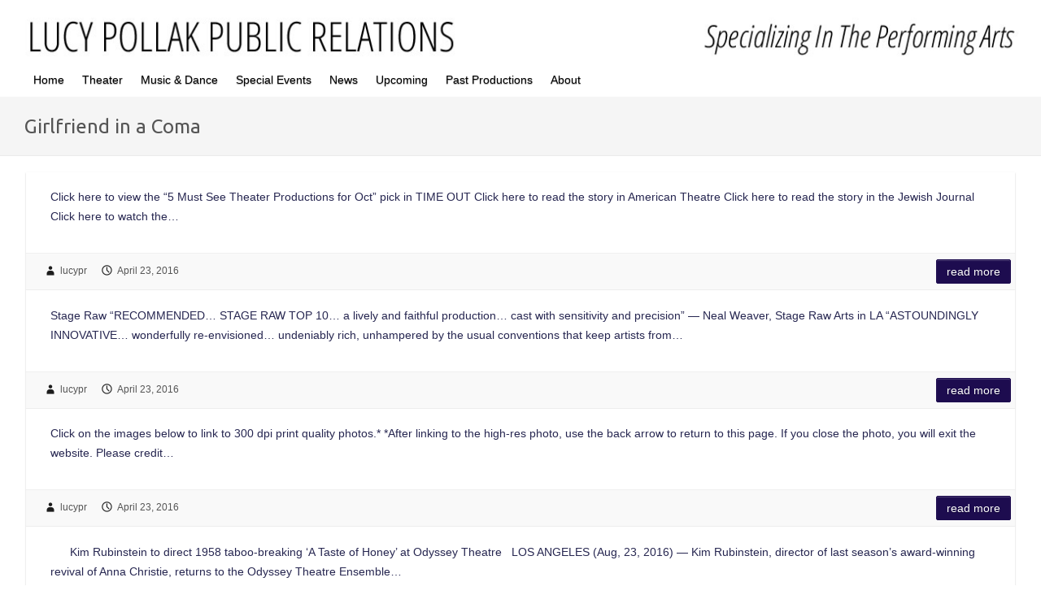

--- FILE ---
content_type: text/html; charset=UTF-8
request_url: https://www.lucypr.com/tag/girlfriend-in-a-coma/
body_size: 12027
content:
<!DOCTYPE html><html lang="en-US"><head><link rel="profile" href="https://gmpg.org/xfn/11" /><link rel="pingback" href="https://www.lucypr.com/xmlrpc.php" /><title>Girlfriend in a Coma &#8211; Lucy Pollak Public Relations</title><meta name='robots' content='max-image-preview:large' /><style>img:is([sizes="auto" i], [sizes^="auto," i]) { contain-intrinsic-size: 3000px 1500px }</style><link rel='dns-prefetch' href='//www.lucypr.com' /><link rel='dns-prefetch' href='//ws.sharethis.com' /><link rel='dns-prefetch' href='//fonts.googleapis.com' /><link rel="alternate" type="application/rss+xml" title="Lucy Pollak Public Relations &raquo; Feed" href="https://www.lucypr.com/feed/" /><link rel="alternate" type="application/rss+xml" title="Lucy Pollak Public Relations &raquo; Comments Feed" href="https://www.lucypr.com/comments/feed/" /><link rel="alternate" type="application/rss+xml" title="Lucy Pollak Public Relations &raquo; Girlfriend in a Coma Tag Feed" href="https://www.lucypr.com/tag/girlfriend-in-a-coma/feed/" /><meta charset="UTF-8" /><meta name="viewport" content="width=device-width, initial-scale=1, maximum-scale=1"> <script defer src="[data-uri]"></script> <style id='wp-emoji-styles-inline-css' type='text/css'>img.wp-smiley, img.emoji {
		display: inline !important;
		border: none !important;
		box-shadow: none !important;
		height: 1em !important;
		width: 1em !important;
		margin: 0 0.07em !important;
		vertical-align: -0.1em !important;
		background: none !important;
		padding: 0 !important;
	}</style><link rel='stylesheet' id='wp-block-library-css' href='https://www.lucypr.com/wp-includes/css/dist/block-library/style.min.css?ver=6.7.4' type='text/css' media='all' /><style id='classic-theme-styles-inline-css' type='text/css'>/*! This file is auto-generated */
.wp-block-button__link{color:#fff;background-color:#32373c;border-radius:9999px;box-shadow:none;text-decoration:none;padding:calc(.667em + 2px) calc(1.333em + 2px);font-size:1.125em}.wp-block-file__button{background:#32373c;color:#fff;text-decoration:none}</style><style id='global-styles-inline-css' type='text/css'>:root{--wp--preset--aspect-ratio--square: 1;--wp--preset--aspect-ratio--4-3: 4/3;--wp--preset--aspect-ratio--3-4: 3/4;--wp--preset--aspect-ratio--3-2: 3/2;--wp--preset--aspect-ratio--2-3: 2/3;--wp--preset--aspect-ratio--16-9: 16/9;--wp--preset--aspect-ratio--9-16: 9/16;--wp--preset--color--black: #000000;--wp--preset--color--cyan-bluish-gray: #abb8c3;--wp--preset--color--white: #ffffff;--wp--preset--color--pale-pink: #f78da7;--wp--preset--color--vivid-red: #cf2e2e;--wp--preset--color--luminous-vivid-orange: #ff6900;--wp--preset--color--luminous-vivid-amber: #fcb900;--wp--preset--color--light-green-cyan: #7bdcb5;--wp--preset--color--vivid-green-cyan: #00d084;--wp--preset--color--pale-cyan-blue: #8ed1fc;--wp--preset--color--vivid-cyan-blue: #0693e3;--wp--preset--color--vivid-purple: #9b51e0;--wp--preset--gradient--vivid-cyan-blue-to-vivid-purple: linear-gradient(135deg,rgba(6,147,227,1) 0%,rgb(155,81,224) 100%);--wp--preset--gradient--light-green-cyan-to-vivid-green-cyan: linear-gradient(135deg,rgb(122,220,180) 0%,rgb(0,208,130) 100%);--wp--preset--gradient--luminous-vivid-amber-to-luminous-vivid-orange: linear-gradient(135deg,rgba(252,185,0,1) 0%,rgba(255,105,0,1) 100%);--wp--preset--gradient--luminous-vivid-orange-to-vivid-red: linear-gradient(135deg,rgba(255,105,0,1) 0%,rgb(207,46,46) 100%);--wp--preset--gradient--very-light-gray-to-cyan-bluish-gray: linear-gradient(135deg,rgb(238,238,238) 0%,rgb(169,184,195) 100%);--wp--preset--gradient--cool-to-warm-spectrum: linear-gradient(135deg,rgb(74,234,220) 0%,rgb(151,120,209) 20%,rgb(207,42,186) 40%,rgb(238,44,130) 60%,rgb(251,105,98) 80%,rgb(254,248,76) 100%);--wp--preset--gradient--blush-light-purple: linear-gradient(135deg,rgb(255,206,236) 0%,rgb(152,150,240) 100%);--wp--preset--gradient--blush-bordeaux: linear-gradient(135deg,rgb(254,205,165) 0%,rgb(254,45,45) 50%,rgb(107,0,62) 100%);--wp--preset--gradient--luminous-dusk: linear-gradient(135deg,rgb(255,203,112) 0%,rgb(199,81,192) 50%,rgb(65,88,208) 100%);--wp--preset--gradient--pale-ocean: linear-gradient(135deg,rgb(255,245,203) 0%,rgb(182,227,212) 50%,rgb(51,167,181) 100%);--wp--preset--gradient--electric-grass: linear-gradient(135deg,rgb(202,248,128) 0%,rgb(113,206,126) 100%);--wp--preset--gradient--midnight: linear-gradient(135deg,rgb(2,3,129) 0%,rgb(40,116,252) 100%);--wp--preset--font-size--small: 13px;--wp--preset--font-size--medium: 20px;--wp--preset--font-size--large: 36px;--wp--preset--font-size--x-large: 42px;--wp--preset--spacing--20: 0.44rem;--wp--preset--spacing--30: 0.67rem;--wp--preset--spacing--40: 1rem;--wp--preset--spacing--50: 1.5rem;--wp--preset--spacing--60: 2.25rem;--wp--preset--spacing--70: 3.38rem;--wp--preset--spacing--80: 5.06rem;--wp--preset--shadow--natural: 6px 6px 9px rgba(0, 0, 0, 0.2);--wp--preset--shadow--deep: 12px 12px 50px rgba(0, 0, 0, 0.4);--wp--preset--shadow--sharp: 6px 6px 0px rgba(0, 0, 0, 0.2);--wp--preset--shadow--outlined: 6px 6px 0px -3px rgba(255, 255, 255, 1), 6px 6px rgba(0, 0, 0, 1);--wp--preset--shadow--crisp: 6px 6px 0px rgba(0, 0, 0, 1);}:where(.is-layout-flex){gap: 0.5em;}:where(.is-layout-grid){gap: 0.5em;}body .is-layout-flex{display: flex;}.is-layout-flex{flex-wrap: wrap;align-items: center;}.is-layout-flex > :is(*, div){margin: 0;}body .is-layout-grid{display: grid;}.is-layout-grid > :is(*, div){margin: 0;}:where(.wp-block-columns.is-layout-flex){gap: 2em;}:where(.wp-block-columns.is-layout-grid){gap: 2em;}:where(.wp-block-post-template.is-layout-flex){gap: 1.25em;}:where(.wp-block-post-template.is-layout-grid){gap: 1.25em;}.has-black-color{color: var(--wp--preset--color--black) !important;}.has-cyan-bluish-gray-color{color: var(--wp--preset--color--cyan-bluish-gray) !important;}.has-white-color{color: var(--wp--preset--color--white) !important;}.has-pale-pink-color{color: var(--wp--preset--color--pale-pink) !important;}.has-vivid-red-color{color: var(--wp--preset--color--vivid-red) !important;}.has-luminous-vivid-orange-color{color: var(--wp--preset--color--luminous-vivid-orange) !important;}.has-luminous-vivid-amber-color{color: var(--wp--preset--color--luminous-vivid-amber) !important;}.has-light-green-cyan-color{color: var(--wp--preset--color--light-green-cyan) !important;}.has-vivid-green-cyan-color{color: var(--wp--preset--color--vivid-green-cyan) !important;}.has-pale-cyan-blue-color{color: var(--wp--preset--color--pale-cyan-blue) !important;}.has-vivid-cyan-blue-color{color: var(--wp--preset--color--vivid-cyan-blue) !important;}.has-vivid-purple-color{color: var(--wp--preset--color--vivid-purple) !important;}.has-black-background-color{background-color: var(--wp--preset--color--black) !important;}.has-cyan-bluish-gray-background-color{background-color: var(--wp--preset--color--cyan-bluish-gray) !important;}.has-white-background-color{background-color: var(--wp--preset--color--white) !important;}.has-pale-pink-background-color{background-color: var(--wp--preset--color--pale-pink) !important;}.has-vivid-red-background-color{background-color: var(--wp--preset--color--vivid-red) !important;}.has-luminous-vivid-orange-background-color{background-color: var(--wp--preset--color--luminous-vivid-orange) !important;}.has-luminous-vivid-amber-background-color{background-color: var(--wp--preset--color--luminous-vivid-amber) !important;}.has-light-green-cyan-background-color{background-color: var(--wp--preset--color--light-green-cyan) !important;}.has-vivid-green-cyan-background-color{background-color: var(--wp--preset--color--vivid-green-cyan) !important;}.has-pale-cyan-blue-background-color{background-color: var(--wp--preset--color--pale-cyan-blue) !important;}.has-vivid-cyan-blue-background-color{background-color: var(--wp--preset--color--vivid-cyan-blue) !important;}.has-vivid-purple-background-color{background-color: var(--wp--preset--color--vivid-purple) !important;}.has-black-border-color{border-color: var(--wp--preset--color--black) !important;}.has-cyan-bluish-gray-border-color{border-color: var(--wp--preset--color--cyan-bluish-gray) !important;}.has-white-border-color{border-color: var(--wp--preset--color--white) !important;}.has-pale-pink-border-color{border-color: var(--wp--preset--color--pale-pink) !important;}.has-vivid-red-border-color{border-color: var(--wp--preset--color--vivid-red) !important;}.has-luminous-vivid-orange-border-color{border-color: var(--wp--preset--color--luminous-vivid-orange) !important;}.has-luminous-vivid-amber-border-color{border-color: var(--wp--preset--color--luminous-vivid-amber) !important;}.has-light-green-cyan-border-color{border-color: var(--wp--preset--color--light-green-cyan) !important;}.has-vivid-green-cyan-border-color{border-color: var(--wp--preset--color--vivid-green-cyan) !important;}.has-pale-cyan-blue-border-color{border-color: var(--wp--preset--color--pale-cyan-blue) !important;}.has-vivid-cyan-blue-border-color{border-color: var(--wp--preset--color--vivid-cyan-blue) !important;}.has-vivid-purple-border-color{border-color: var(--wp--preset--color--vivid-purple) !important;}.has-vivid-cyan-blue-to-vivid-purple-gradient-background{background: var(--wp--preset--gradient--vivid-cyan-blue-to-vivid-purple) !important;}.has-light-green-cyan-to-vivid-green-cyan-gradient-background{background: var(--wp--preset--gradient--light-green-cyan-to-vivid-green-cyan) !important;}.has-luminous-vivid-amber-to-luminous-vivid-orange-gradient-background{background: var(--wp--preset--gradient--luminous-vivid-amber-to-luminous-vivid-orange) !important;}.has-luminous-vivid-orange-to-vivid-red-gradient-background{background: var(--wp--preset--gradient--luminous-vivid-orange-to-vivid-red) !important;}.has-very-light-gray-to-cyan-bluish-gray-gradient-background{background: var(--wp--preset--gradient--very-light-gray-to-cyan-bluish-gray) !important;}.has-cool-to-warm-spectrum-gradient-background{background: var(--wp--preset--gradient--cool-to-warm-spectrum) !important;}.has-blush-light-purple-gradient-background{background: var(--wp--preset--gradient--blush-light-purple) !important;}.has-blush-bordeaux-gradient-background{background: var(--wp--preset--gradient--blush-bordeaux) !important;}.has-luminous-dusk-gradient-background{background: var(--wp--preset--gradient--luminous-dusk) !important;}.has-pale-ocean-gradient-background{background: var(--wp--preset--gradient--pale-ocean) !important;}.has-electric-grass-gradient-background{background: var(--wp--preset--gradient--electric-grass) !important;}.has-midnight-gradient-background{background: var(--wp--preset--gradient--midnight) !important;}.has-small-font-size{font-size: var(--wp--preset--font-size--small) !important;}.has-medium-font-size{font-size: var(--wp--preset--font-size--medium) !important;}.has-large-font-size{font-size: var(--wp--preset--font-size--large) !important;}.has-x-large-font-size{font-size: var(--wp--preset--font-size--x-large) !important;}
:where(.wp-block-post-template.is-layout-flex){gap: 1.25em;}:where(.wp-block-post-template.is-layout-grid){gap: 1.25em;}
:where(.wp-block-columns.is-layout-flex){gap: 2em;}:where(.wp-block-columns.is-layout-grid){gap: 2em;}
:root :where(.wp-block-pullquote){font-size: 1.5em;line-height: 1.6;}</style><link rel='stylesheet' id='hamburger.css-css' href='https://www.lucypr.com/wp-content/cache/autoptimize/autoptimize_single_2a34dbc716a5013a0b987ac81ad3e30f.php?ver=3.2.1' type='text/css' media='all' /><link rel='stylesheet' id='wprmenu.css-css' href='https://www.lucypr.com/wp-content/cache/autoptimize/autoptimize_single_8ca27f7f132cbe512db0a2a1181e0d88.php?ver=3.2.1' type='text/css' media='all' /><style id='wprmenu.css-inline-css' type='text/css'>@media only screen and ( max-width: 768px ) {html body div.wprm-wrapper {overflow: scroll;}html body div.wprm-overlay{ background: rgb(0,0,0) }#wprmenu_bar {background-image: url();background-size: cover ;background-repeat: repeat;}#wprmenu_bar {background-color: #0D0D0D;}html body div#mg-wprm-wrap .wpr_submit .icon.icon-search {color: #FFFFFF;}#wprmenu_bar .menu_title,#wprmenu_bar .wprmenu_icon_menu,#wprmenu_bar .menu_title a {color: #F2F2F2;}#wprmenu_bar .menu_title a {font-size: 20px;font-weight: normal;}#mg-wprm-wrap li.menu-item a {font-size: 15px;text-transform: uppercase;font-weight: normal;}#mg-wprm-wrap li.menu-item-has-children ul.sub-menu a {font-size: 15px;text-transform: uppercase;font-weight: normal;}#mg-wprm-wrap li.current-menu-item > a {background: #d53f3f;}#mg-wprm-wrap li.current-menu-item > a,#mg-wprm-wrap li.current-menu-item span.wprmenu_icon{color: #FFFFFF !important;}#mg-wprm-wrap {background-color: #2E2E2E;}.cbp-spmenu-push-toright,.cbp-spmenu-push-toright .mm-slideout {left: 80% ;}.cbp-spmenu-push-toleft {left: -80% ;}#mg-wprm-wrap.cbp-spmenu-right,#mg-wprm-wrap.cbp-spmenu-left,#mg-wprm-wrap.cbp-spmenu-right.custom,#mg-wprm-wrap.cbp-spmenu-left.custom,.cbp-spmenu-vertical {width: 80%;max-width: 400px;}#mg-wprm-wrap ul#wprmenu_menu_ul li.menu-item a,div#mg-wprm-wrap ul li span.wprmenu_icon {color: #CFCFCF;}#mg-wprm-wrap ul#wprmenu_menu_ul li.menu-item:valid ~ a{color: #FFFFFF;}#mg-wprm-wrap ul#wprmenu_menu_ul li.menu-item a:hover {background: #d53f3f;color: #606060 !important;}div#mg-wprm-wrap ul>li:hover>span.wprmenu_icon {color: #606060 !important;}.wprmenu_bar .hamburger-inner,.wprmenu_bar .hamburger-inner::before,.wprmenu_bar .hamburger-inner::after {background: #FFFFFF;}.wprmenu_bar .hamburger:hover .hamburger-inner,.wprmenu_bar .hamburger:hover .hamburger-inner::before,.wprmenu_bar .hamburger:hover .hamburger-inner::after {background: #FFFFFF;}div.wprmenu_bar div.hamburger{padding-right: 6px !important;}#wprmenu_menu.left {width:80%;left: -80%;right: auto;}#wprmenu_menu.right {width:80%;right: -80%;left: auto;}html body div#wprmenu_bar {height : 42px;}#mg-wprm-wrap.cbp-spmenu-left,#mg-wprm-wrap.cbp-spmenu-right,#mg-widgetmenu-wrap.cbp-spmenu-widget-left,#mg-widgetmenu-wrap.cbp-spmenu-widget-right {top: 42px !important;}.wprmenu_bar .hamburger {float: left;}.wprmenu_bar #custom_menu_icon.hamburger {top: 0px;left: 0px;float: left !important;background-color: #CCCCCC;}#main-nav{ display: none !important; }.wpr_custom_menu #custom_menu_icon {display: block;}html { padding-top: 42px !important; }#wprmenu_bar,#mg-wprm-wrap { display: block; }div#wpadminbar { position: fixed; }}</style><link rel='stylesheet' id='wpr_icons-css' href='https://www.lucypr.com/wp-content/cache/autoptimize/autoptimize_single_d313cb2cdb26f9f0450a1f43872208bf.php?ver=3.2.1' type='text/css' media='all' /><link rel='stylesheet' id='travelify-parent-style-css' href='https://www.lucypr.com/wp-content/cache/autoptimize/autoptimize_single_29ed1efe625b2972b1ff703b576c70da.php?ver=6.7.4' type='text/css' media='all' /><link rel='stylesheet' id='travelify_style-css' href='https://www.lucypr.com/wp-content/cache/autoptimize/autoptimize_single_a95b12127f6c66b0c73756195eef7eb5.php?ver=6.7.4' type='text/css' media='all' /><link rel='stylesheet' id='google_font_ubuntu-css' href='//fonts.googleapis.com/css?family=Ubuntu&#038;ver=6.7.4' type='text/css' media='all' /> <script defer type="text/javascript" src="https://www.lucypr.com/wp-includes/js/jquery/jquery.min.js?ver=3.7.1" id="jquery-core-js"></script> <script defer type="text/javascript" src="https://www.lucypr.com/wp-includes/js/jquery/jquery-migrate.min.js?ver=3.4.1" id="jquery-migrate-js"></script> <script defer type="text/javascript" src="https://www.lucypr.com/wp-content/cache/autoptimize/autoptimize_single_851f8dba812d4762ed4e16c5baf25cd6.php?ver=3.2.1" id="modernizr-js"></script> <script defer type="text/javascript" src="https://www.lucypr.com/wp-content/cache/autoptimize/autoptimize_single_b4713df0b78aa1688c57628e4f1cab0c.php?ver=3.2.1" id="touchSwipe-js"></script> <script defer id="wprmenu.js-js-extra" src="[data-uri]"></script> <script defer type="text/javascript" src="https://www.lucypr.com/wp-content/cache/autoptimize/autoptimize_single_830fefaf44a115514ceb786726dfe126.php?ver=3.2.1" id="wprmenu.js-js"></script> <script defer type="text/javascript" src="https://www.lucypr.com/wp-content/themes/travelify/library/js/functions.min.js?ver=6.7.4" id="theme_functions-js"></script> <script defer id='st_insights_js' type="text/javascript" src="https://ws.sharethis.com/button/st_insights.js?publisher=eba0f3ba-f9ab-408c-bc68-c28af5afe749&amp;product=feather&amp;ver=1730043485" id="feather-sharethis-js"></script> <link rel="https://api.w.org/" href="https://www.lucypr.com/wp-json/" /><link rel="alternate" title="JSON" type="application/json" href="https://www.lucypr.com/wp-json/wp/v2/tags/921" /><link rel="EditURI" type="application/rsd+xml" title="RSD" href="https://www.lucypr.com/xmlrpc.php?rsd" /><meta name="generator" content="WordPress 6.7.4" /><link rel="preconnect" href="https://fonts.googleapis.com"><link rel="preconnect" href="https://fonts.gstatic.com"><link href='https://fonts.googleapis.com/css2?display=swap&family=Oswald:wght@700&family=Lobster' rel='stylesheet'><script defer src="[data-uri]"></script> <style type="text/css" media="screen">/* this makes the page full-width; */

.wrapper {
    max-width: 1300px;
}

.container {
    max-width: 100%;
    padding: 0 30px;
}

.attachment-featured.wp-post-image {
    width: 100%;
}

.post-featured-image {
    max-width: 100%;
}

.slides img {
    width: 100%;
}





/* this removes the title from each webpage */

.page .entry-title {
    display: none;
}


/* this removes the text box from the slider */

.featured-text {
	display: none;
}



/* this removes the header space; */

.hgroup-wrap {
	padding-top: 0;
	padding-bottom: 0;
}


.header-image {
	margin-top: -39px;
}

}
.entry-meta .author,
.entry-meta .date {
	display: none;
}



/* this removes the thin colored line at the very top of the page; */

body {
    border-top: none;
} 


/* this removes the home page below the slider. */

.home #content  {
  display: none;
}




*/ This removes the copyright line.  Currently not in use.

#site-generator .copyright {
  display: none;
}

*/



/* Contact Form 7 Styles
---------------------------------*/
 
.wpcf7 {
 
background-color: #F0F0F0;
 
border: 5px solid #666666;

.wpcf7-submit {
 
background: #555555;
 
color: #ffffff;
 
}
}




/* hide "navigation" from menus
---------------------------------*/
#content ul.default-wp-page {
  display: none;
}

.default-menu {
    display: none;
}



/* change color of submenus.  This is the main menu, It is disabled.


body #main-nav a:hover, #main-nav ul li.current-menu-item a,
body #main-nav ul li.current_page_ancestor a, 
body #main-nav ul li.current-menu-ancestor a, 
body #main-nav ul li.current_page_item a, 
body #main-nav ul li:hover > a, 
body #main-nav li:hover > a, 
body #main-nav ul ul :hover > a, 
body #main-nav a:focus{
  background: #979797;
  color: #fff;
}


*/


/* change color of submenus.  This is the sub menu, */



body #main-nav ul li ul li a:hover, 
body #main-nav ul li ul li:hover > a, 
body #main-nav ul li.current-menu-item ul li a:hover {
  color: #00004c;
}  



/* change width of menus */

#main-nav ul li ul {
    width: 600px;
}</style><style type="text/css">a { color: #5674b5; }
        #site-title a { color: #000000; }
        #site-title a:hover { color: #050f30; }
        .wrapper { background: #ffffff; }
        .social-icons ul li a { color: #ffffff; }
        #main-nav a, #main-nav a:hover,  #main-nav a:focus, #main-nav ul li.current-menu-item a,#main-nav ul li.current_page_ancestor a,#main-nav ul li.current-menu-ancestor a,#main-nav ul li.current_page_item a,#main-nav ul li:hover > a { color: #000000; }
        .widget, article { background: #fff; }
        .entry-title, .entry-title a, .entry-title a:focus, h1, h2, h3, h4, h5, h6, .widget-title  { color: #ffffff; }
        a:focus, a:active, a:hover, .tags a:hover, .custom-gallery-title a, .widget-title a, #content ul a:hover,#content ol a:hover, .widget ul li a:hover, .entry-title a:hover, .entry-meta a:hover, #site-generator .copyright a:hover { color: #1c1eaf; }
        #main-nav { background: #ffffff; border-color: #ffffff; }
        #main-nav ul li ul, body { border-color: #ffffff; }
        #main-nav a:hover,#main-nav ul li.current-menu-item a,#main-nav ul li.current_page_ancestor a,#main-nav ul li.current-menu-ancestor a,#main-nav ul li.current_page_item a,#main-nav ul li:hover > a, #main-nav li:hover > a,#main-nav ul ul :hover > a,#main-nav a:focus { background: #ffffff; }
        #main-nav ul li ul li a:hover,#main-nav ul li ul li:hover > a,#main-nav ul li.current-menu-item ul li a:hover { color: #ffffff; }
        .entry-content { color: #272751; }
        input[type="reset"], input[type="button"], input[type="submit"], .entry-meta-bar .readmore, #controllers a:hover, #controllers a.active, .pagination span, .pagination a:hover span, .wp-pagenavi .current, .wp-pagenavi a:hover { background: #1d0c4f; border-color: #1d0c4f !important; }
        ::selection { background: #1d0c4f; }
        blockquote { border-color: #1d0c4f; }
        #controllers a:hover, #controllers a.active { color: #1d0c4f; }
        input[type="reset"]:hover,input[type="button"]:hover,input[type="submit"]:hover,input[type="reset"]:active,input[type="button"]:active,input[type="submit"]:active, .entry-meta-bar .readmore:hover, .entry-meta-bar .readmore:active, ul.default-wp-page li a:hover, ul.default-wp-page li a:active { background: #1a145b; border-color: #1a145b; }</style><style type="text/css"></style><style type="text/css" id="custom-background-css">body.custom-background { background-color: #ffffff; }</style><style>.synved-social-resolution-single {
display: inline-block;
}
.synved-social-resolution-normal {
display: inline-block;
}
.synved-social-resolution-hidef {
display: none;
}

@media only screen and (min--moz-device-pixel-ratio: 2),
only screen and (-o-min-device-pixel-ratio: 2/1),
only screen and (-webkit-min-device-pixel-ratio: 2),
only screen and (min-device-pixel-ratio: 2),
only screen and (min-resolution: 2dppx),
only screen and (min-resolution: 192dpi) {
	.synved-social-resolution-normal {
	display: none;
	}
	.synved-social-resolution-hidef {
	display: inline-block;
	}
}</style><style type="text/css" id="wp-custom-css">/* menu split DISABLED

.sub-menu-columns ul.sub-menu li {
display: inline-block;
float: left;
width: 200px;
}
.sub-menu-columns ul.sub-menu li:nth-child(odd) {
float: left;
margin-right: 5px;
}
.sub-menu-columns ul.sub-menu li:nth-child(even) {
float: right;
}

*/</style><style id="egf-frontend-styles" type="text/css">h1 {color: #cecece;font-family: 'Oswald', sans-serif;font-size: 21px;font-style: normal;font-weight: 700;} h2 {font-family: 'Lobster', sans-serif;font-style: normal;font-weight: 400;} p {} h3 {} h4 {} h5 {} h6 {}</style></head><body class="archive tag tag-girlfriend-in-a-coma tag-921 custom-background "><div class="wrapper"><header id="branding" ><div class="container clearfix"><div class="hgroup-wrap clearfix"><section class="hgroup-right"></section><hgroup id="site-logo" class="clearfix"></hgroup></div></div> <img src="https://www.lucypr.com/wp-content/uploads/LPPR/header.jpg" class="header-image" width="1300" height="64" alt="Lucy Pollak Public Relations"><nav id="main-nav" class="clearfix"><div class="container clearfix"><ul class="root"><li id="menu-item-10671" class="menu-item menu-item-type-custom menu-item-object-custom menu-item-10671"><a href="#">Home</a></li><li id="menu-item-62674" class="menu-item menu-item-type-custom menu-item-object-custom menu-item-has-children menu-item-62674"><a href="#">Theater</a><ul class="sub-menu"><li id="menu-item-62676" class="menu-item menu-item-type-post_type menu-item-object-page menu-item-62676"><a href="https://www.lucypr.com/theater/brownstone/">Brownstone</a></li><li id="menu-item-63034" class="menu-item menu-item-type-post_type menu-item-object-page menu-item-63034"><a href="https://www.lucypr.com/theater/i-love-you-youre-perfect-now-change/">I Love You, You’re Perfect, Now Change</a></li><li id="menu-item-62740" class="menu-item menu-item-type-post_type menu-item-object-page menu-item-62740"><a href="https://www.lucypr.com/theater/poetry-for-the-people/">Poetry for the People: The June Jordan Experience</a></li><li id="menu-item-62705" class="menu-item menu-item-type-post_type menu-item-object-page menu-item-62705"><a href="https://www.lucypr.com/theater/richard-lll-a-noise-within/">Richard III</a></li></ul></li><li id="menu-item-62675" class="menu-item menu-item-type-custom menu-item-object-custom menu-item-has-children menu-item-62675"><a href="#">Music &#038; Dance</a><ul class="sub-menu"><li id="menu-item-62678" class="menu-item menu-item-type-post_type menu-item-object-page menu-item-62678"><a href="https://www.lucypr.com/music-dance/dance-at-the-odyssey/">DANCE at the Odyssey</a></li></ul></li><li id="menu-item-63002" class="menu-item menu-item-type-custom menu-item-object-custom menu-item-has-children menu-item-63002"><a href="#">Special Events</a><ul class="sub-menu"><li id="menu-item-63000" class="menu-item menu-item-type-post_type menu-item-object-page menu-item-63000"><a href="https://www.lucypr.com/special-events/comedy-night-at-the-odyssey/">Comedy Night at the Odyssey</a></li><li id="menu-item-63095" class="menu-item menu-item-type-post_type menu-item-object-page menu-item-63095"><a href="https://www.lucypr.com/special-events/hammer-and-nails/">Hammer and Nails Conference</a></li><li id="menu-item-63067" class="menu-item menu-item-type-post_type menu-item-object-page menu-item-63067"><a href="https://www.lucypr.com/special-events/just-like-us-elac/">Just Like Us – ELAC students at The LATC</a></li><li id="menu-item-63001" class="menu-item menu-item-type-post_type menu-item-object-page menu-item-63001"><a href="https://www.lucypr.com/special-events/thresholds-of-invention/">Thresholds of Invention</a></li></ul></li><li id="menu-item-10674" class="menu-item menu-item-type-custom menu-item-object-custom menu-item-has-children menu-item-10674"><a href="#">News</a><ul class="sub-menu"><li id="menu-item-63265" class="menu-item menu-item-type-post_type menu-item-object-page menu-item-63265"><a href="https://www.lucypr.com/news/theatricum-2026-summer-season/">Theatricum Botanicum announces 2026 summer season at one-of-a-kind venue</a></li><li id="menu-item-63036" class="menu-item menu-item-type-post_type menu-item-object-page menu-item-63036"><a href="https://www.lucypr.com/news/anw-shakespeare-for-homeshoolers/">Shakespeare comes alive for homeschooled students in new arts education program at A Noise Within</a></li><li id="menu-item-62739" class="menu-item menu-item-type-post_type menu-item-object-page menu-item-62739"><a href="https://www.lucypr.com/news/fountain-theatre-2026-season/">Fountain Theatre announces 2026 ‘Season 35: Revolutions &#038; Revelations’</a></li><li id="menu-item-61484" class="menu-item menu-item-type-post_type menu-item-object-page menu-item-61484"><a href="https://www.lucypr.com/news/international-city-theatre-2026-season/">International City Theatre announces 2026 season</a></li><li id="menu-item-61468" class="menu-item menu-item-type-post_type menu-item-object-page menu-item-61468"><a href="https://www.lucypr.com/news/johanna-maynard-edwards-barbara-goodhill/">Fountain Theatre welcomes Johannah Maynard Edwards as managing director, celebrates retirement of development director Barbara Goodhill</a></li><li id="menu-item-62679" class="menu-item menu-item-type-post_type menu-item-object-page menu-item-62679"><a href="https://www.lucypr.com/news/fountain-theatre-raymond-o-caldwell/">Raymond O. Caldwell selected to succeed Stephen Sachs as artistic director of Fountain Theatre</a></li><li id="menu-item-59732" class="menu-item menu-item-type-post_type menu-item-object-page menu-item-59732"><a href="https://www.lucypr.com/news/a-noise-within-2025-26-songs-from-the-volcano-season/">A Noise Within announces 2025-26 ‘Songs from the Volcano’ season</a></li><li id="menu-item-57871" class="menu-item menu-item-type-post_type menu-item-object-page menu-item-57871"><a href="https://www.lucypr.com/news/ict-long-beach-legacy-business/">International City Theatre honored as ‘Long Beach Legacy Business’</a></li><li id="menu-item-54671" class="menu-item menu-item-type-post_type menu-item-object-page menu-item-54671"><a href="https://www.lucypr.com/news/plaintiffs-in-actors-vs-actors-equity-association-respond-to-aea-statement/a-noise-within-rolls-out-galapro/">A Noise Within rolls out GalaPro</a></li></ul></li><li id="menu-item-31837" class="menu-item menu-item-type-post_type menu-item-object-page menu-item-31837"><a href="https://www.lucypr.com/upcoming/">Upcoming</a></li><li id="menu-item-10806" class="menu-item menu-item-type-post_type menu-item-object-page menu-item-10806"><a href="https://www.lucypr.com/past-productions/">Past Productions</a></li><li id="menu-item-10769" class="menu-item menu-item-type-post_type menu-item-object-page menu-item-10769"><a href="https://www.lucypr.com/about/">About</a></li></ul></div></nav><div class="page-title-wrap"><div class="container clearfix"><h3 class="page-title">Girlfriend in a Coma</h3></div></div></header><div id="main" class="container clearfix"><div id="container"><div id="content"><section id="post-4583" class="post-4583 page type-page status-publish hentry tag-a-taste-of-honey tag-amanda-plummer tag-american-theatre tag-angela-lansberry tag-beth-hogan tag-billy-dee-williams tag-drama tag-england tag-girlfriend-in-a-coma tag-graham-greene tag-joan-plowright tag-joan-quinn-profiles tag-john-osborne tag-ken-russell tag-kim-rubinstein tag-kitchen-sink-drama tag-la-talk-radio tag-look-back-in-anger tag-louder-than-bombs tag-lucy-pollak tag-morrissey tag-odyssey-theatre tag-play tag-pr tag-public-relations tag-publicist tag-publicity tag-ron-sossi tag-salford tag-sepulveda tag-shelagh-delaney tag-the-smiths tag-theater tag-theatre tag-this-night-has-opened-my-eyes tag-time-out tag-west-l-a tag-west-los-angeles tag-working-class"><article><header class="entry-header"><h2 class="entry-title"> <a href="https://www.lucypr.com/theater/a-taste-of-honey/features-interviews/" title="A Taste of Honey &#8211; Features &#038; Interviews">A Taste of Honey &#8211; Features &#038; Interviews</a></h2></header><div class="entry-content clearfix"><p>Click here to view the &#8220;5 Must See Theater Productions for Oct&#8221; pick in TIME OUT Click here to read the story in American Theatre Click here to read the story in the Jewish Journal Click here to watch the&hellip;</p></div><div class="entry-meta-bar clearfix"><div class="entry-meta"> <span class="byline"> <span class="author vcard"><a class="url fn n" href="https://www.lucypr.com/author/lucypr/">lucypr</a></span></span><span class="posted-on"><a href="https://www.lucypr.com/theater/a-taste-of-honey/features-interviews/" rel="bookmark"><time class="entry-date published" datetime="2016-04-23T03:04:29+00:00">April 23, 2016</time><time class="updated" datetime="2024-12-15T01:11:31+00:00">December 15, 2024</time></a></span></div> <a class="readmore" href="https://www.lucypr.com/theater/a-taste-of-honey/features-interviews/" title="A Taste of Honey &#8211; Features &#038; Interviews">Read more</a></div></article></section><section id="post-4581" class="post-4581 page type-page status-publish hentry tag-a-taste-of-honey tag-amanda-plummer tag-angela-lansberry tag-artsinla-com tag-beth-hogan tag-billy-dee-williams tag-broadwayworld tag-drama tag-england tag-girlfriend-in-a-coma tag-graham-greene tag-joan-plowright tag-john-osborne tag-ken-russell tag-kim-rubinstein tag-kitchen-sink-drama tag-la-splash tag-look-back-in-anger tag-louder-than-bombs tag-lucy-pollak tag-morrissey tag-odyssey-theatre tag-peoples-world-arts-in-la tag-peoplesworld-com tag-play tag-pr tag-public-relations tag-publicist tag-publicity tag-ron-sossi tag-salford tag-sepulveda tag-shelagh-delaney tag-splash-magazines tag-stage-and-cinema tag-stage-raw tag-stageandceinma-com tag-stageraw-com tag-the-smiths tag-theater tag-theatre tag-this-night-has-opened-my-eyes tag-west-l-a tag-west-los-angeles tag-working-class"><article><header class="entry-header"><h2 class="entry-title"> <a href="https://www.lucypr.com/theater/a-taste-of-honey/reviews/" title="A Taste of Honey &#8211; Reviews">A Taste of Honey &#8211; Reviews</a></h2></header><div class="entry-content clearfix"><p>Stage Raw “RECOMMENDED… STAGE RAW TOP 10… a lively and faithful production… cast with sensitivity and precision” — Neal Weaver, Stage Raw Arts in LA “ASTOUNDINGLY INNOVATIVE… wonderfully re-envisioned… undeniably rich, unhampered by the usual conventions that keep artists from&hellip;</p></div><div class="entry-meta-bar clearfix"><div class="entry-meta"> <span class="byline"> <span class="author vcard"><a class="url fn n" href="https://www.lucypr.com/author/lucypr/">lucypr</a></span></span><span class="posted-on"><a href="https://www.lucypr.com/theater/a-taste-of-honey/reviews/" rel="bookmark"><time class="entry-date published" datetime="2016-04-23T03:03:47+00:00">April 23, 2016</time><time class="updated" datetime="2024-12-15T01:10:59+00:00">December 15, 2024</time></a></span></div> <a class="readmore" href="https://www.lucypr.com/theater/a-taste-of-honey/reviews/" title="A Taste of Honey &#8211; Reviews">Read more</a></div></article></section><section id="post-4579" class="post-4579 page type-page status-publish hentry tag-a-taste-of-honey tag-amanda-plummer tag-angela-lansberry tag-beth-hogan tag-billy-dee-williams tag-drama tag-england tag-girlfriend-in-a-coma tag-graham-greene tag-joan-plowright tag-john-osborne tag-ken-russell tag-kim-rubinstein tag-kitchen-sink-drama tag-look-back-in-anger tag-louder-than-bombs tag-lucy-pollak tag-morrissey tag-odyssey-theatre tag-play tag-pr tag-public-relations tag-publicist tag-publicity tag-ron-sossi tag-salford tag-sepulveda tag-shelagh-delaney tag-the-smiths tag-theater tag-theatre tag-this-night-has-opened-my-eyes tag-west-l-a tag-west-los-angeles tag-working-class"><article><header class="entry-header"><h2 class="entry-title"> <a href="https://www.lucypr.com/theater/a-taste-of-honey/photos/" title="A Taste of Honey &#8211; Photos">A Taste of Honey &#8211; Photos</a></h2></header><div class="entry-content clearfix"><p>Click on the images below to link to 300 dpi print quality photos.* *After linking to the high-res photo, use the back arrow to return to this page. If you close the photo, you will exit the website. Please credit&hellip;</p></div><div class="entry-meta-bar clearfix"><div class="entry-meta"> <span class="byline"> <span class="author vcard"><a class="url fn n" href="https://www.lucypr.com/author/lucypr/">lucypr</a></span></span><span class="posted-on"><a href="https://www.lucypr.com/theater/a-taste-of-honey/photos/" rel="bookmark"><time class="entry-date published" datetime="2016-04-23T03:03:10+00:00">April 23, 2016</time><time class="updated" datetime="2024-12-15T01:10:24+00:00">December 15, 2024</time></a></span></div> <a class="readmore" href="https://www.lucypr.com/theater/a-taste-of-honey/photos/" title="A Taste of Honey &#8211; Photos">Read more</a></div></article></section><section id="post-4577" class="post-4577 page type-page status-publish hentry tag-a-taste-of-honey tag-amanda-plummer tag-angela-lansberry tag-beth-hogan tag-billy-dee-williams tag-drama tag-england tag-girlfriend-in-a-coma tag-graham-greene tag-joan-plowright tag-john-osborne tag-ken-russell tag-kim-rubinstein tag-kitchen-sink-drama tag-look-back-in-anger tag-louder-than-bombs tag-lucy-pollak tag-morrissey tag-odyssey-theatre tag-play tag-pr tag-public-relations tag-publicist tag-publicity tag-ron-sossi tag-salford tag-sepulveda tag-shelagh-delaney tag-the-smiths tag-theater tag-theatre tag-this-night-has-opened-my-eyes tag-west-l-a tag-west-los-angeles tag-working-class"><article><header class="entry-header"><h2 class="entry-title"> <a href="https://www.lucypr.com/theater/a-taste-of-honey/press-release/" title="A Taste of Honey &#8211; Press Release">A Taste of Honey &#8211; Press Release</a></h2></header><div class="entry-content clearfix"><p>&nbsp; &nbsp;   Kim Rubinstein to direct 1958 taboo-breaking ‘A Taste of Honey’ at Odyssey Theatre   LOS ANGELES (Aug, 23, 2016) — Kim Rubinstein, director of last season’s award-winning revival of Anna Christie, returns to the Odyssey Theatre Ensemble&hellip;</p></div><div class="entry-meta-bar clearfix"><div class="entry-meta"> <span class="byline"> <span class="author vcard"><a class="url fn n" href="https://www.lucypr.com/author/lucypr/">lucypr</a></span></span><span class="posted-on"><a href="https://www.lucypr.com/theater/a-taste-of-honey/press-release/" rel="bookmark"><time class="entry-date published" datetime="2016-04-23T03:02:16+00:00">April 23, 2016</time><time class="updated" datetime="2024-12-15T01:09:55+00:00">December 15, 2024</time></a></span></div> <a class="readmore" href="https://www.lucypr.com/theater/a-taste-of-honey/press-release/" title="A Taste of Honey &#8211; Press Release">Read more</a></div></article></section><section id="post-4575" class="post-4575 page type-page status-publish hentry tag-a-taste-of-honey tag-amanda-plummer tag-angela-lansberry tag-beth-hogan tag-billy-dee-williams tag-drama tag-england tag-girlfriend-in-a-coma tag-graham-greene tag-joan-plowright tag-john-osborne tag-ken-russell tag-kim-rubinstein tag-kitchen-sink-drama tag-look-back-in-anger tag-louder-than-bombs tag-lucy-pollak tag-morrissey tag-odyssey-theatre tag-play tag-pr tag-public-relations tag-publicist tag-publicity tag-ron-sossi tag-salford tag-sepulveda tag-shelagh-delaney tag-the-smiths tag-theater tag-theatre tag-this-night-has-opened-my-eyes tag-west-l-a tag-west-los-angeles tag-working-class"><article><header class="entry-header"><h2 class="entry-title"> <a href="https://www.lucypr.com/theater/a-taste-of-honey/" title="A Taste of Honey">A Taste of Honey</a></h2></header><div class="entry-content clearfix"><p>&nbsp; Press Release Photos Program Reviews Features &amp; Interviews Video: Trailer Video: The Rehearsal Process Video: Shelagh Delaney is interviewed by ITN in 1959 Click here to visit the Odyssey Theatre Ensemble website Share this page: &nbsp;</p></div><div class="entry-meta-bar clearfix"><div class="entry-meta"> <span class="byline"> <span class="author vcard"><a class="url fn n" href="https://www.lucypr.com/author/lucypr/">lucypr</a></span></span><span class="posted-on"><a href="https://www.lucypr.com/theater/a-taste-of-honey/" rel="bookmark"><time class="entry-date published" datetime="2016-04-23T03:01:46+00:00">April 23, 2016</time><time class="updated" datetime="2024-12-15T01:12:52+00:00">December 15, 2024</time></a></span></div> <a class="readmore" href="https://www.lucypr.com/theater/a-taste-of-honey/" title="A Taste of Honey">Read more</a></div></article></section></div></div></div><footer id="footerarea" class="clearfix"><div id="site-generator"><div class="container"><div class="copyright">Copyright &copy; 2026 <a href="https://www.lucypr.com/" title="Lucy Pollak Public Relations" ><span>Lucy Pollak Public Relations</span></a>. Theme by <a href="https://colorlib.com/wp/travelify/" target="_blank" title="Colorlib"><span>Colorlib</span></a> Powered by <a href="http://wordpress.org" target="_blank" title="WordPress"><span>WordPress</span></a></div><div class="footer-right"></div><div style="clear:both;"></div></div></div><div class="back-to-top"><a href="#branding"></a></div></footer></div><div class="wprm-wrapper"><div class="wprm-overlay"></div><div id="wprmenu_bar" class="wprmenu_bar bodyslide left"><div class="hamburger hamburger--slider"> <span class="hamburger-box"> <span class="hamburger-inner"></span> </span></div><div class="menu_title"> <a href="https://www.lucypr.com"> MENU </a></div></div><div class="cbp-spmenu cbp-spmenu-vertical cbp-spmenu-left default " id="mg-wprm-wrap"><ul id="wprmenu_menu_ul"><li class="menu-item menu-item-type-custom menu-item-object-custom menu-item-10671"><a href="#">Home</a></li><li class="menu-item menu-item-type-custom menu-item-object-custom menu-item-has-children menu-item-62674"><a href="#">Theater</a><ul class="sub-menu"><li class="menu-item menu-item-type-post_type menu-item-object-page menu-item-62676"><a href="https://www.lucypr.com/theater/brownstone/">Brownstone</a></li><li class="menu-item menu-item-type-post_type menu-item-object-page menu-item-63034"><a href="https://www.lucypr.com/theater/i-love-you-youre-perfect-now-change/">I Love You, You’re Perfect, Now Change</a></li><li class="menu-item menu-item-type-post_type menu-item-object-page menu-item-62740"><a href="https://www.lucypr.com/theater/poetry-for-the-people/">Poetry for the People: The June Jordan Experience</a></li><li class="menu-item menu-item-type-post_type menu-item-object-page menu-item-62705"><a href="https://www.lucypr.com/theater/richard-lll-a-noise-within/">Richard III</a></li></ul></li><li class="menu-item menu-item-type-custom menu-item-object-custom menu-item-has-children menu-item-62675"><a href="#">Music &#038; Dance</a><ul class="sub-menu"><li class="menu-item menu-item-type-post_type menu-item-object-page menu-item-62678"><a href="https://www.lucypr.com/music-dance/dance-at-the-odyssey/">DANCE at the Odyssey</a></li></ul></li><li class="menu-item menu-item-type-custom menu-item-object-custom menu-item-has-children menu-item-63002"><a href="#">Special Events</a><ul class="sub-menu"><li class="menu-item menu-item-type-post_type menu-item-object-page menu-item-63000"><a href="https://www.lucypr.com/special-events/comedy-night-at-the-odyssey/">Comedy Night at the Odyssey</a></li><li class="menu-item menu-item-type-post_type menu-item-object-page menu-item-63095"><a href="https://www.lucypr.com/special-events/hammer-and-nails/">Hammer and Nails Conference</a></li><li class="menu-item menu-item-type-post_type menu-item-object-page menu-item-63067"><a href="https://www.lucypr.com/special-events/just-like-us-elac/">Just Like Us – ELAC students at The LATC</a></li><li class="menu-item menu-item-type-post_type menu-item-object-page menu-item-63001"><a href="https://www.lucypr.com/special-events/thresholds-of-invention/">Thresholds of Invention</a></li></ul></li><li class="menu-item menu-item-type-custom menu-item-object-custom menu-item-has-children menu-item-10674"><a href="#">News</a><ul class="sub-menu"><li class="menu-item menu-item-type-post_type menu-item-object-page menu-item-63265"><a href="https://www.lucypr.com/news/theatricum-2026-summer-season/">Theatricum Botanicum announces 2026 summer season at one-of-a-kind venue</a></li><li class="menu-item menu-item-type-post_type menu-item-object-page menu-item-63036"><a href="https://www.lucypr.com/news/anw-shakespeare-for-homeshoolers/">Shakespeare comes alive for homeschooled students in new arts education program at A Noise Within</a></li><li class="menu-item menu-item-type-post_type menu-item-object-page menu-item-62739"><a href="https://www.lucypr.com/news/fountain-theatre-2026-season/">Fountain Theatre announces 2026 ‘Season 35: Revolutions &#038; Revelations’</a></li><li class="menu-item menu-item-type-post_type menu-item-object-page menu-item-61484"><a href="https://www.lucypr.com/news/international-city-theatre-2026-season/">International City Theatre announces 2026 season</a></li><li class="menu-item menu-item-type-post_type menu-item-object-page menu-item-61468"><a href="https://www.lucypr.com/news/johanna-maynard-edwards-barbara-goodhill/">Fountain Theatre welcomes Johannah Maynard Edwards as managing director, celebrates retirement of development director Barbara Goodhill</a></li><li class="menu-item menu-item-type-post_type menu-item-object-page menu-item-62679"><a href="https://www.lucypr.com/news/fountain-theatre-raymond-o-caldwell/">Raymond O. Caldwell selected to succeed Stephen Sachs as artistic director of Fountain Theatre</a></li><li class="menu-item menu-item-type-post_type menu-item-object-page menu-item-59732"><a href="https://www.lucypr.com/news/a-noise-within-2025-26-songs-from-the-volcano-season/">A Noise Within announces 2025-26 ‘Songs from the Volcano’ season</a></li><li class="menu-item menu-item-type-post_type menu-item-object-page menu-item-57871"><a href="https://www.lucypr.com/news/ict-long-beach-legacy-business/">International City Theatre honored as ‘Long Beach Legacy Business’</a></li><li class="menu-item menu-item-type-post_type menu-item-object-page menu-item-54671"><a href="https://www.lucypr.com/news/plaintiffs-in-actors-vs-actors-equity-association-respond-to-aea-statement/a-noise-within-rolls-out-galapro/">A Noise Within rolls out GalaPro</a></li></ul></li><li class="menu-item menu-item-type-post_type menu-item-object-page menu-item-31837"><a href="https://www.lucypr.com/upcoming/">Upcoming</a></li><li class="menu-item menu-item-type-post_type menu-item-object-page menu-item-10806"><a href="https://www.lucypr.com/past-productions/">Past Productions</a></li><li class="menu-item menu-item-type-post_type menu-item-object-page menu-item-10769"><a href="https://www.lucypr.com/about/">About</a></li><li><div class="wpr_search search_top"><form role="search" method="get" class="wpr-search-form" action="https://www.lucypr.com/"> <label for="search-form-6976adccc11b5"></label> <input type="search" class="wpr-search-field" placeholder="Search..." value="" name="s" title="Search..."> <button type="submit" class="wpr_submit"> <i class="wpr-icon-search"></i> </button></form></div></li></ul></div></div> <script defer type="text/javascript" src="https://www.lucypr.com/wp-content/cache/autoptimize/autoptimize_single_b544a41566826593bf1145e0c4c90d1e.php?ver=1.1" id="wp-gallery-custom-links-js-js"></script> <script defer src="https://static.cloudflareinsights.com/beacon.min.js/vcd15cbe7772f49c399c6a5babf22c1241717689176015" integrity="sha512-ZpsOmlRQV6y907TI0dKBHq9Md29nnaEIPlkf84rnaERnq6zvWvPUqr2ft8M1aS28oN72PdrCzSjY4U6VaAw1EQ==" data-cf-beacon='{"version":"2024.11.0","token":"24814e4cac6948bb89ff8deec153a4e9","r":1,"server_timing":{"name":{"cfCacheStatus":true,"cfEdge":true,"cfExtPri":true,"cfL4":true,"cfOrigin":true,"cfSpeedBrain":true},"location_startswith":null}}' crossorigin="anonymous"></script>
</body></html>